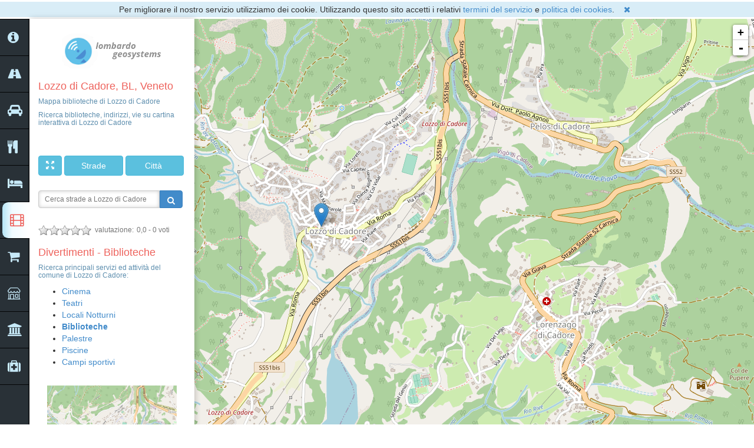

--- FILE ---
content_type: text/html; charset=utf-8
request_url: https://lombardo-geosystems.it/mappa/biblioteche/Lozzo%20di%20Cadore/
body_size: 7853
content:


<!DOCTYPE html>
<html lang="it" xml:lang="it">
<head>
    <title>Mappa biblioteche di Lozzo di Cadore - Lombardo Geosystems</title>
    <meta name="viewport" content="width=device-width, initial-scale=1.0">
    <meta name="google-site-verification" content="eERa7CMjtH64C7YHKUB-NcvA2aFZr39ss2EZqqtzcfU" />
    <meta name="msvalidate.01" content="6AFB5FB647AAD99C8E623CBCD5DAF3F7" />
	<script type="application/ld+json">
		{
		    "@context": "https://schema.org/"
		  , "@type": "MediaObject"
		  , "name": "Mappa biblioteche di Lozzo di Cadore - Lombardo Geosystems"
		  , "description": "Mappa biblioteche di Lozzo di Cadore. Ricerca biblioteche, indirizzi, vie su cartina interattiva di Lozzo di Cadore. Trova inoltre trasporti, attività commerciali e servizi."
		  , "thumbnailUrl" : "https://lombardo-geosystems.it/static/webshots/05/lombardo-geosystems.it-mappa-Lozzo-di-Cadore.png"
		}
	</script>    
	
	<!-- Facebook Meta Tags -->
	<meta property="og:url" content="https://lombardo-geosystems.it/mappa/biblioteche/Lozzo di Cadore/">
    <meta property="og:type" content="website">
    <meta property="og:title" content="Mappa biblioteche di Lozzo di Cadore - Lombardo Geosystems">
    <meta property="og:description" content="Mappa biblioteche di Lozzo di Cadore. Ricerca biblioteche, indirizzi, vie su cartina interattiva di Lozzo di Cadore. Trova inoltre trasporti, attività commerciali e servizi.">
    <meta property="og:image" content="https://lombardo-geosystems.it/static/webshots/05/lombardo-geosystems.it-mappa-Lozzo-di-Cadore.png">

    <!-- Twitter Meta Tags -->
    <meta name="twitter:card" content="summary_large_image">
    <meta property="twitter:domain" content="lombardo-geosystems.it">
    <meta property="twitter:url" content="https://lombardo-geosystems.it/mappa/biblioteche/Lozzo di Cadore/">
    <meta name="twitter:title" content="Mappa biblioteche di Lozzo di Cadore - Lombardo Geosystems">
    <meta name="twitter:description" content="Mappa biblioteche di Lozzo di Cadore. Ricerca biblioteche, indirizzi, vie su cartina interattiva di Lozzo di Cadore. Trova inoltre trasporti, attività commerciali e servizi.">
    <meta name="twitter:image" content="https://lombardo-geosystems.it/static/webshots/05/lombardo-geosystems.it-mappa-Lozzo-di-Cadore.png">	
	
	<!-- All Crawlers Tags -->
	<meta name="description" content="Mappa biblioteche di Lozzo di Cadore. Ricerca biblioteche, indirizzi, vie su cartina interattiva di Lozzo di Cadore. Trova inoltre trasporti, attività commerciali e servizi." />
	<meta name="robots" content="index, follow" />

	<meta name="keywords" content="biblioteche Lozzo di Cadore, biblioteca, biblioteche, Lozzo di Cadore, mappa Lozzo di Cadore, mappa, map" />

	<meta content="text/html; charset=UTF-8" http-equiv="Content-Type"/>
	<meta content="IE=edge" http-equiv="X-UA-Compatible"/>
	<meta name="mobile-web-app-capable"  content="yes" /> 
	<meta name="apple-mobile-web-app-status-bar-style" content="black"/>
	
	<link rel="canonical" href="https://lombardo-geosystems.it/mappa/biblioteche/Lozzo di Cadore/" />
	
	<link rel="icon" type="image/png" href="/favicon-96x96.png" sizes="96x96" />
	<link rel="icon" type="image/svg+xml" href="/favicon.svg" />
	<link rel="shortcut icon" href="/favicon.ico" />
	<link rel="apple-touch-icon" sizes="180x180" href="/apple-touch-icon.png" />
	<link rel="manifest" href="/site.webmanifest" />
		
	<!-- js tarball: jQuery - leaflet - markercluster custom - geosystems - jQueryRaterPlugin -->
	<script type="text/javascript" src="/static/tarball/js-tarball-part1.js"></script>
    <!-- Bootstrap -->
    <link href="https://maxcdn.bootstrapcdn.com/bootstrap/3.2.0/css/bootstrap.css" rel="stylesheet" media="screen" />
    <link rel="stylesheet" href="https://cdn.jsdelivr.net/npm/bootstrap-icons@1.10.3/font/bootstrap-icons.css" />
    <link rel="stylesheet" href="https://cdnjs.cloudflare.com/ajax/libs/font-awesome/4.3.0/css/font-awesome.css" />
    <!-- TEST CSS TARBALL -->
	<link href="/static/tarball/css-tarball-part1.css" rel="stylesheet" media="screen">
<!-- Magnific Popup core JS file -->
<script src="/static/magnific-popup/magnific-popup.min.js"></script>	 
<!-- Global site tag (gtag.js) - Google Analytics -->
<script async src="https://www.googletagmanager.com/gtag/js?id=G-9Y2N1C0WRY"></script>

<script>
  window.dataLayer = window.dataLayer || [];
  function gtag(){dataLayer.push(arguments);}
  gtag('js', new Date());

  gtag('config', 'G-9Y2N1C0WRY');
</script>
<!-- Matomo -->
<script>
  var _paq = window._paq = window._paq || [];
  /* tracker methods like "setCustomDimension" should be called before "trackPageView" */
  _paq.push(['trackPageView']);
  _paq.push(['enableLinkTracking']);
  (function() {
    var u="//analytics.lombardo-geosystems.it/";
    _paq.push(['setTrackerUrl', u+'matomo.php']);
    _paq.push(['setSiteId', '3']);
    var d=document, g=d.createElement('script'), s=d.getElementsByTagName('script')[0];
    g.async=true; g.src=u+'matomo.js'; s.parentNode.insertBefore(g,s);
  })();
</script>
<!-- End Matomo Code -->
</head>

<body onload="initialize()">
	
<!--googleoff: all-->
<div class="cookie-banner">
    <p class="bg-info text-center" style="margin: 3px 0px 3px 0px;">
        Per migliorare il nostro servizio utilizziamo dei cookie. Utilizzando questo sito accetti i relativi <a href="/termini-del-servizio/" class="blue">termini del servizio</a> e <a href="/politica-dei-cookies/" class="blue">politica dei cookies</a>.
        <button id="cookie-button" type="button" class="btn-link no-padding js-close">
            <span>&nbsp;<i class="fa fa-remove"></i></span>
        </button>
    </p>
</div>
<!--googleon: all-->


	<!--map-->
	<div id="map_canvas" class="map"></div>
		<a href="#" id="open-popup" style="display: none;"></a>
	<script>
	var magnificPopup = $.magnificPopup.instance; 
	const advMfpOpenTimeout = setTimeout(advMfpOpen, 30000);
	const advMfpCloseTimeout = setTimeout(advMfpClose, 45000);
	function advMfpOpen() {
	  	document.getElementById("open-popup").click();
	  	var url = "/ajax-fire-campaign/";
	 	$.get(url, function (response) {
  			if (response) {
  				var campaign_fired = "true";
      		};
	    });
	};
	function advMfpClose() {
		magnificPopup.close(); 
	};
    </script>    

    <div class="row site">
    	<div id="general_menu" class="col-md-1 general_menu inner">
    <ul style="list-style-type: none;">
        <li>
            <a href="#" id="a_info" class="gradientmenu"><i class="fa fa-info-circle"></i></a>
        </li>
        <li>
            <a href="#" id="a_roads" class="gradientmenu"><i class="fa fa-road"></i></a>
        </li>
        <li>
            <a href="#" id="a_transports" class="gradientmenu"><i class="fa fa-car"></i></a>
        </li>
        <li>
            <a href="#"  id="a_catering"  class="gradientmenu"><i class="fa fa-cutlery"></i></a>
        </li>
        <li>
            <a href="#"  id="a_tourism" class="gradientmenu"><i class="fa fa-bed"></i></a>
        </li>
        <li>
            <a href="#"  id="a_entertainment" class="gradientmenu active"><i class="fa fa-film"></i></a>
        </li>
        <li>
            <a href="#"  id="a_food" class="gradientmenu"><i class="fa fa-shopping-cart"></i></a>
        </li>
        <li>
        	<a href="#"  id="a_shops" class="gradientmenu"><i class="bi bi-shop"></i></a>
        </li>
        <li>
            <a href="#"  id="a_public_utility" class="gradientmenu"><i class="fa fa-institution"></i></a>
        </li>
        <li>
            <a href="#"  id="a_health" class="gradientmenu"><i class="fa fa-medkit"></i></a>
        </li>
    </ul>
</div>


		<div id="profile" class="col-md-12 profile_closed">
			<span id="open_span" class="close_span">
				<a id="link_open" class="close-profile-link clooses" href="#"><i class="fa fa-search"  style="font-size: 0.8em; text-align: center;"></i></a>
			</span>
		</div>        
        <!--Content-->
        <div class="col-md-11 side-bar" id="cont">
            <!--header-->
            <div class="row">
                <div class="col-md-12 header">
                    <div class="logo">
                        <a href="/"><img src="/static/geosystems_new/img/logo.png" alt="logo"/></a>
                    </div>
                </div>
            </div>

            <!--/header-->
			<div>&nbsp;</div>
            <div><h1 class="cat">Lozzo di Cadore, BL, Veneto</h1></div>
            <div><h2 class="cat text-left">Mappa biblioteche di Lozzo di Cadore</h2></div>
			<div style="height: 35px;">
				 
					<h4 class="cat text-left">Ricerca biblioteche, indirizzi, vie su cartina interattiva di Lozzo di Cadore</h4>
				
				</div>

            <!--Map open (for adaptive)-->
            <div>&nbsp;</div>
            <div class="row">
            	<div>&nbsp;</div>
            	<div class="col-md-12 co-sm-12">
	            	<button type = "button" class = "btn btn-info  m-1" id="map_open"><span class = "glyphicon glyphicon-fullscreen"></span></button>
	            	<button type = "button" class = "px-10 btn btn-info " id="street_search"><span class="invisible">..=</span><span>Strade</span><span class="invisible">=..</span></button>
	            	<button type = "button" class = "px-10 btn btn-info" id="city_search"><span class="invisible">...=</span><span>Città</span><span class="invisible">==..</span></button>
	            </div>
                <br />
            </div>
            <!--/Map open (for adaptive)-->
                       
            
            <!--Street search-->
            <div id="streetSearchAutocomplete" class="row search_inner_box">
                <div class="col-md-12">
			 	<div class="form-group">
				      	<form id="select_via_form" action="/strade/ricerca/" method="post">
		                	<input type="hidden" name="csrfmiddlewaretoken" value="RAzhr5NL46cdQxtdDxf3Q83XjpcdVRhe4Hqdfun3hgIdX1HPd7zMj4KtHTFicL4p">
		                	<div class="input-group">
		                    <input  name="street" id="id_street" type="text" class="ui-autocomplete-input form-control input-sm" placeholder="Cerca strade a Lozzo di Cadore" />
						        <span class="input-group-btn" translate="no">
						            <button id="id_btn_street_search_autocomplete" class="btn btn-primary" type="submit">
						                <i class="fa fa-search"></i>
						            </button>
						        </span>
						     </div>
						</form>
                	</div>
            	</div>
            </div>
            <!--/Street search-->
            

			<!--Search-->
            <div id="searchAutocomplete" class="row search_inner_box  hidden">
                <div class="col-md-12">
			 	<div class="form-group">
				      	<form id="select_comune_form" action="/" method="post">
		                	<input type="hidden" name="csrfmiddlewaretoken" value="RAzhr5NL46cdQxtdDxf3Q83XjpcdVRhe4Hqdfun3hgIdX1HPd7zMj4KtHTFicL4p">
		                	<div class="input-group">
		                    <input  name="location" id="id_location" type="text" class="ui-autocomplete-input form-control input-sm" placeholder="Cerca località in Italia" />
						        <span class="input-group-btn" translate="no">
						            <button id="id_btn_search_autocomplete" class="btn btn-primary" type="submit">
						                <i class="fa fa-search"></i>
						            </button>
						        </span>
						     </div>
						 </form>
                	</div>
            	</div>
            </div>
            
            <!--Rating -->
			<div id="testRater" class="stat">
				<div class="statVal small text-muted">
					<span class="ui-rater">
						<span class="ui-rater-starsOff" style="width:90px;"><span class="ui-rater-starsOn" style="width:0px"></span></span>
						<span>&#160;valutazione:&#160;</span><span class="ui-rater-rating">0,0</span>&#160;- <span class="ui-rater-rateCount">0</span> voti
					</span>
		        </div>
		    </div>	   
			<div style="height: 5px;">&nbsp;</div>
            <!--Category menu-->
            <div class="row">
                <div class="col-md-12">
                    <div id="tabs">
                        <div id="tab2" class="tab">
                        	
                        	<h3 class="cat">Mappa e Stradario</h3>
                            	<h4 class="cat text-left">Ricerca principali servizi ed attività del comune di Lozzo di Cadore:</h4>
<ul>
	<li><a href="/mappa/Lozzo di Cadore/">Strade</a></li>
	<li><a href="/mappa/parcheggi/Lozzo di Cadore/">Parcheggi</a></li>
	<li><a href="/mappa/ristoranti/Lozzo di Cadore/">Ristoranti</a></li>
	<li><a href="/mappa/hotel/Lozzo di Cadore/">Hotel</a></li>
	<li><a href="/mappa/musei/Lozzo di Cadore/">Musei</a></li>
	<li><a href="/mappa/monumenti/Lozzo di Cadore/">Monumenti</a></li>
	<li><a href="/mappa/cinema/Lozzo di Cadore/">Cinema</a></li>
	<li><a href="/mappa/teatri/Lozzo di Cadore/">Teatri</a></li>
	<li><a href="/mappa/supermercati/Lozzo di Cadore/">Supermercati</a></li>
	<li><a href="/mappa/bancomat/Lozzo di Cadore/">Bancomat</a></li>
	<li><a href="/mappa/farmacie/Lozzo di Cadore/">Farmacie</a></li>
</ul> 

                        	
                    		<p style="height: 10px;">&nbsp;</p>
                        </div>
                        <div id="tab3" class="tab">
                            
<h3 class="cat">Trasporti</h3>
<h4 class="cat text-left">Ricerca principali servizi ed attività del comune di Lozzo di Cadore:</h4>
<ul>
	<li><a href="/mappa/parcheggi/Lozzo di Cadore/">Parcheggi</a></li>
	<li><a href="/mappa/stazioni/Lozzo di Cadore/">Stazioni ferroviarie e metro</a></li>
	<li><a href="/mappa/stazionibus/Lozzo di Cadore/">Stazioni bus</a></li>
	<li><a href="/mappa/traghetti/Lozzo di Cadore/">Terminal traghetti</a></li>
	<li><a href="/mappa/taxi/Lozzo di Cadore/">Taxi</a></li>
	<li><a href="/mappa/colonninericarica/Lozzo di Cadore/">Colonnine ricarica</a></li>
	<li><a href="/mappa/autonoleggi/Lozzo di Cadore/">Autonoleggi e car sharing</a></li>
	<li><a href="/mappa/parcheggibiciclette/Lozzo di Cadore/">Parcheggi biciclette</a></li>
	<li><a href="/mappa/officine/Lozzo di Cadore/">Officine</a></li>
	<li><a href="/mappa/autolavaggi/Lozzo di Cadore/">Autolavaggi</a></li>
	<li><a href="/mappa/benzinai/Lozzo di Cadore/">Benzinai</a></li>
</ul> 


                        </div>
                        <div id="tab4" class="tab">
                          	
<h3 class="cat">Ristorazione</h3>
<h4 class="cat text-left">Ricerca principali servizi ed attività del comune di Lozzo di Cadore:</h4>
<ul>
	<li><a href="/mappa/ristoranti/Lozzo di Cadore/">Ristoranti e pizzerie</a></li>
	<li><a href="/mappa/fastfood/Lozzo di Cadore/">Fast Food</a></li>
	<li><a href="/mappa/bar/Lozzo di Cadore/">Bar</a></li>
	<li><a href="/mappa/pub/Lozzo di Cadore/">Pub</a></li>
	<li><a href="/mappa/gelaterie/Lozzo di Cadore/">Gelaterie</a></li>
</ul> 




                        </div>
                        <div id="tab5" class="tab">
                            
<h3 class="cat">Turismo</h3>
<h4 class="cat text-left">Ricerca principali servizi ed attività del comune di Lozzo di Cadore:</h4>
<ul>
	<li><a href="/mappa/hotel/Lozzo di Cadore/">Hotel</a></li>
	<li><a href="/mappa/bedandbreakfast/Lozzo di Cadore/">Bed and breakfast</a></li>
	<li><a href="/mappa/musei/Lozzo di Cadore/">Musei</a></li>
	<li><a href="/mappa/monumenti/Lozzo di Cadore/">Monumenti</a></li>
	<li><a href="/mappa/vedute/Lozzo di Cadore/">Vedute</a></li>
	<li><a href="/mappa/attrazioni/Lozzo di Cadore/">Attrazioni</a></li>
	<li><a href="/mappa/sitiarcheologici/Lozzo di Cadore/">Siti archeologici</a></li>
	<li><a href="/mappa/agenzieviaggi/Lozzo di Cadore/">Agenzie viaggi</a></li>
	<li><a href="/mappa/informazioni/Lozzo di Cadore/">Informazioni turistiche</a></li>
	<li><a href="/mappa/campeggi/Lozzo di Cadore/">Campeggi</a></li>
	<li><a href="/mappa/ostelli/Lozzo di Cadore/">Ostelli</a></li>
</ul> 


                        </div>
                        <div id="tab6" class="tab active">
                            
<h3 class="cat">Divertimenti - Biblioteche</h3>
<h4 class="cat text-left">Ricerca principali servizi ed attività del comune di Lozzo di Cadore:</h4>
<ul>
	<li><a href="/mappa/cinema/Lozzo di Cadore/">Cinema</a></li>
	<li><a href="/mappa/teatri/Lozzo di Cadore/">Teatri</a></li>
	<li><a href="/mappa/localinotturni/Lozzo di Cadore/">Locali Notturni</a></li>
	<li><a href="/mappa/biblioteche/Lozzo di Cadore/"><b>Biblioteche</b></a></li>
	<li><a href="/mappa/palestre/Lozzo di Cadore/">Palestre</a></li>
	<li><a href="/mappa/piscine/Lozzo di Cadore/">Piscine</a></li>
    <li><a href="/mappa/campisportivi/Lozzo di Cadore/">Campi sportivi</a></li>
</ul> 


                        </div>
                        <div id="tab7" class="tab">
                                
<h3 class="cat">Alimentari</h3>
<h4 class="cat text-left">Ricerca principali servizi ed attività del comune di Lozzo di Cadore:</h4>
<ul>
	<li><a href="/mappa/supermercati/Lozzo di Cadore/">Supermercati</a></li>
	<li><a href="/mappa/alimentari/Lozzo di Cadore/">Alimentari</a></li>
	<li><a href="/mappa/forni/Lozzo di Cadore/">Forni</a></li>
	<li><a href="/mappa/pasticcerie/Lozzo di Cadore/">Pasticcerie</a></li>
	<li><a href="/mappa/frutterie/Lozzo di Cadore/">Frutterie</a></li>
	<li><a href="/mappa/macellerie/Lozzo di Cadore/">Macellerie</a></li>
    <li><a href="/mappa/pescherie/Lozzo di Cadore/">Pescherie</a></li>
	<li><a href="/mappa/mercati/Lozzo di Cadore/">Mercati</a></li>
	<li><a href="/mappa/distributoriautomatici/Lozzo di Cadore/">Distributori Automatici</a></li>
</ul> 




                        </div>
                        <div id="tab8" class="tab">
                            
<h3 class="cat">Negozi</h3>
<h4 class="cat text-left">Ricerca principali servizi ed attività del comune di Lozzo di Cadore:</h4>
<ul>
	<li><a href="/mappa/abbigliamento/Lozzo di Cadore/">Abbigliamento</a></li>
	<li><a href="/mappa/calzature/Lozzo di Cadore/">Calzature</a></li>
	<li><a href="/mappa/grandimagazzini/Lozzo di Cadore/">Grandi Magazzini</a></li>
	<li><a href="/mappa/gioiellerie/Lozzo di Cadore/">Gioiellerie</a></li>
	<li><a href="/mappa/profumerie/Lozzo di Cadore/">Profumerie</a></li>
	<li><a href="/mappa/giocattoli/Lozzo di Cadore/">Giocattoli</a></li>
	<li><a href="/mappa/librerie/Lozzo di Cadore/">Librerie</a></li>
	<li><a href="/mappa/giornalai/Lozzo di Cadore/">Giornalai</a></li>
	<li><a href="/mappa/fioristi/Lozzo di Cadore/">Fioristi</a></li>
	<li><a href="/mappa/lavanderie/Lozzo di Cadore/">Lavanderie</a></li>
	<li><a href="/mappa/tabaccai/Lozzo di Cadore/">Tabaccai</a></li>
	<li><a href="/mappa/estetisti/Lozzo di Cadore/">Estetisti</a></>
	<li><a href="/mappa/parrucchieri/Lozzo di Cadore/">Parrucchieri e barbieri</a></>
</ul> 


                        </div>
                        <div id="tab9" class="tab">
                                
<h3 class="cat">Pubblica utilità</h3>
<h4 class="cat text-left">Ricerca principali servizi ed attività del comune di Lozzo di Cadore:</h4>
<ul>
	<li><a href="/mappa/ufficipubblici/Lozzo di Cadore/">Uffici Pubblici</a></li>
	<li><a href="/mappa/banche/Lozzo di Cadore/">Banche</a></li>
	<li><a href="/mappa/bancomat/Lozzo di Cadore/">Bancomat</a></li>
	<li><a href="/mappa/ufficipostali/Lozzo di Cadore/">Uffici Postali</a></li>
	<li><a href="/mappa/telefoni/Lozzo di Cadore/">Telefoni</a></li>
	<li><a href="/mappa/scuole/Lozzo di Cadore/">Scuole</a></li>
	<li><a href="/mappa/chiese/Lozzo di Cadore/">Chiese</a></li>
	<li><a href="/mappa/polizia/Lozzo di Cadore/">Polizia</a></li>
	<li><a href="/mappa/pompieri/Lozzo di Cadore/">Pompieri</a></li>
	<li><a href="/mappa/toilets/Lozzo di Cadore/">Toilets</a></li>
</ul> 


                        </div>
                        <div id="tab10" class="tab">
                                
<h3 class="cat">Sanità</h3>
<h4 class="cat text-left">Ricerca principali servizi ed attività del comune di Lozzo di Cadore:</h4>
<ul>
	<li><a href="/mappa/farmacie/Lozzo di Cadore/">Farmacie</a></li>
	<li><a href="/mappa/medici/Lozzo di Cadore/">Medici</a></li>
	<li><a href="/mappa/dentisti/Lozzo di Cadore/">Dentisti</a></li>
	<li><a href="/mappa/veterinari/Lozzo di Cadore/">Veterinari</a></li>
	<li><a href="/mappa/ospedali/Lozzo di Cadore/">Ospedali</a></li>
</ul> 							


                        </div>                          	
                    </div>
                </div>
            </div>
			<div class="row" style="height: 5px;">&nbsp;</div>
            <!--/Category menu-->
            
			<div id="thumbnilUrl" >
			<a href="/mappa/biblioteche/Lozzo%20di%20Cadore/" 
   				class="d-block mb-4 h-100"> 
   				<img class="img-fluid img-thumbnail" style="padding: 15px; border: 0px;"
      				src="https://lombardo-geosystems.it/static/webshots/05/lombardo-geosystems.it-mappa-Lozzo-di-Cadore.png" alt="Thumbnail mappa biblioteche di Lozzo di Cadore" />
			</a>	
        	<!--/Thumbnail url-->
			<p>&nbsp;</p>
        		
        </div>
        <!--/Content-->
    </div>

    <!-- Bootstrap3 js -->
    <script type="text/javascript" src="https://maxcdn.bootstrapcdn.com/bootstrap/3.2.0/js/bootstrap.min.js"></script>

    <script type="text/javascript" src="/static/bootstrap/js/holder/holder.min.js"></script>
    <!-- sidebar gradient menu -->
    <script type="text/javascript" src="/static/geosystems_new/js/pxgradient-1.0.2.jquery.js"></script>
    <script type="text/javascript" src="/static/jquery/jquery-ui.min.js"></script>
    <script type="text/javascript" src="/static/bgiframe/jquery.bgiframe.js"></script>

	<script type="text/javascript">
	    $(document).ready(function () {
	    	$('#a_info').click(function(event){
				event.preventDefault();
				window.open('/info/','_self');
			});
			$('#a_roads').click(function(event){
				event.preventDefault();
				window.open('/strade/','_self');
			});
			$('#a_transports').click(function(event){
				event.preventDefault();
				window.open('/mappa/parcheggi/Lozzo di Cadore/' , '_self' );
			});
			$('#a_catering').click(function(event){
				event.preventDefault();
				window.open('/mappa/ristoranti/Lozzo di Cadore/', '_self' );
			});
			$('#a_tourism').click(function(event){
				event.preventDefault();
				window.open('/mappa/hotel/Lozzo di Cadore/' , '_self' );
			});
			$('#a_entertainment').click(function(event){
				event.preventDefault();
				window.open('/mappa/cinema/Lozzo di Cadore/' , '_self' );
			});
			$('#a_food').click(function(event){
				event.preventDefault();
				window.open('/mappa/supermercati/Lozzo di Cadore/' , '_self' );
			});
			$('#a_shops').click(function(event){
				event.preventDefault();
				window.open('/mappa/abbigliamento/Lozzo di Cadore/' , '_self' );
			});			
			$('#a_public_utility').click(function(event){
				event.preventDefault();
				window.open('/mappa/ufficipubblici/Lozzo di Cadore/' , '_self' );
			});
			$('#a_health').click(function(event){
				event.preventDefault();
				window.open('/mappa/farmacie/Lozzo di Cadore/' , '_self' );
			});
	    })
	</script>
	
    <script type="text/javascript">
        $(document).ready(function () {
                        "use strict";
            $('.inner ul li a').each(function (i) {
                $('.inner ul li a:eq(' + i + ')').click(function () {
                    var tab_id = i + 1;
                    $('.inner ul li a').removeClass('active');
                    $('#tabs .active').removeClass('active');
                    $(this).addClass('active');
                    $('#tabs div').stop(false, false).hide();
                    $('#tab' + tab_id).stop(false, false).show();
                    return false;
                })
            })
        })
    </script>
    <script type="text/javascript">
        $(document).ready(function () {
                        "use strict";
            $('#tabs_point li a').each(function (i) {
                $('#tabs_point li a:eq(' + i + ')').click(function () {
                    var tab_id = i - 1	;
                    $('#tabs_point li a').removeClass('active');
                    $('.tabs_block_point .active').removeClass('active');
                    $(this).addClass('active');
                    $('.tabs_block_point div').stop(false, false).hide();
                    $('#point_tab' + tab_id).stop(false, false).show();
                    return false;
                })
            })
        })
    </script>
    <script type="text/javascript">
        $(document).ready(function () {
                        "use strict";
            $('#link_open').on('click', function () {
                if ($('#link_open').hasClass('clooses')) {
                    $('#open_span').removeClass('close_span').addClass('open_span');
                    $('#profile').addClass('profile_closed');
                    $('#link_open').removeClass('clooses');
                    $('#cont').removeClass('none');
                    $('#general_menu').show();
	            toggleMenu('toggleShow');
                }
                else {
                    $('#open_span').addClass('close_span').removeClass('open_span');
                    $('#profile').addClass('profile_closed');
                    $('#link_open').addClass('clooses');
                    $('#cont').removeClass('none');
                    $('#general_menu').show();
	            toggleMenu('toggleShow');
                }
            });
            $('#map_open').on('click', function () {
                	"use strict";
                    $('#cont').addClass('none');
            	    $('#Show_cont').removeClass('none');
            	    $('#open_span').addClass('close_span').removeClass('open_span');
            	    $('#general_menu').hide();
        	    toggleMenu('toggleHide');
                    $('#profile').addClass('profile_closed');
	        });
        	$('#Show_cont').on('click', function () {
            	"use strict";
            	$('#cont').removeClass('none');
        	});
        });
    </script>
    <script type="text/javascript">
		$(document).ready(function () {
                "use strict";
				$('#street_search').on('click', function () {
                	if ($('#streetSearchAutocomplete').hasClass('hidden')) {
	                    	$('#streetSearchAutocomplete').removeClass('hidden');
	                    	$('#searchAutocomplete').addClass('hidden');
            			}
	            		$('#street_search').removeClass('btn-info');
	            		$('#street_search').addClass('btn-primary');
	            		$('#city_search').removeClass('btn-primary');
	            		$('#city_search').addClass('btn-info');
	            		$('#street_search').removeClass('btn-primary');
	            		$('#street_search').addClass('btn-info');
            		});
            	$('#city_search').on('click', function () {
	                if ($('#searchAutocomplete').hasClass('hidden')) {
		                    $('#searchAutocomplete').removeClass('hidden');
		                    $('#streetSearchAutocomplete').addClass('hidden');
	            		}
	            		$('#city_search').removeClass('btn-info');
	            		$('#city_search').addClass('btn-primary');
	            		$('#street_search').removeClass('btn-primary');
	            		$('#street_search').addClass('btn-info');
	            		$('#city_search').removeClass('btn-primary');
	            		$('#city_search').addClass('btn-info');    							
            		});
         });
	</script>	
    <script type="text/javascript">
		$(document).ready(function (initialize) {
                "use strict";
    			 var screen_width = window.screen.width; 
				 if ( screen_width < 600 ) { 
					$('#cont').addClass('none');
        			$('#Show_cont').removeClass('none');
        			$('#open_span').addClass('close_span').removeClass('open_span');
        			$('#general_menu').hide();
        			toggleMenu('toggleHide');
				$('#profile').addClass('profile_closed');
	        	}
		});
	</script>			
    
    <!--Rating -->
    <script type="text/javascript">
    	$(function() {
    		$('#testRater').rater({id: "lombardo-geosystems.it/mappa/biblioteche/Lozzo%20di%20Cadore/", rating: "0,0", postHref: "/ajax-vota-pagina/" });
    	});
    </script>	
    	     
    <!-- Toggle Menu Event -->
    <script type="text/javascript">
	    function toggleMenu(toggleAction) {
		event.preventDefault();
	        // ga('create','UA-63980449-1');
	        // ga('send', 'event', 'toggleMenu', 'click', toggleAction);
	        gtag('event', 'toggleMenu', {
	             'event_action': toggleAction,
  	      	     'event_label': 'toggle menu'
	      	     });
	      	_paq.push(['trackEvent', 'toggleMenu', 'click', 'toggleAction']);    
	    };
    </script> 
    <!-- geosystems dynamic js -->
    <script type="text/javascript">
function initialize() {
	var ctr_lon = 12.4463413;
	var ctr_lat = 46.4845717;
	var ctr_zoom = 15;	
	var ctr_comune = "Lozzo di Cadore, BL, Veneto"; 
	// generator: search-details-geosystems-leaflet.js
	var screen_width = window.screen.width; 
	if ( screen_width > 799 ) { 
		var layer_roads = L.tileLayer('https://lombardo-geosystems.it/osm_tiles/{z}/{x}/{y}.png', {
				attribution: 'Imaging &copy; <a href="https://lombardo-geosystems.it" target="_blank">Lombardo Geosystems</a> | Map Data &copy; <a href="https://osm.org/copyright" target="_blank">OpenStreetMap</a> contributors',
				zoomControl: false,
				attributionControl: false
			});
	} else {
		var layer_roads = L.tileLayer('https://lombardo-geosystems.it/osm_tiles/{z}/{x}/{y}.png', {
				attribution: 'Imaging &copy; <a href="https://lombardo-geosystems.it" target="_blank">Lombardo Geosystems</a> | Data &copy; <a href="https://osm.org/copyright" target="_blank">OSM</a>',
				zoomControl: false,
				attributionControl: false
			});
	}
	var baseMaps = {
	    "Mappa": layer_roads,
	};
	var map = L.map(document.getElementById("map_canvas"), {
		    center: [ctr_lat, ctr_lon],
		    zoom: ctr_zoom,
			zoomControl: false,
			attributionControl: false,
		    layers: [layer_roads,]
		});
	var aptIconLightBlue = new L.Icon({iconUrl: '/static/lib/img/marker-icon-light-blue.png', shadowUrl: '/static/lib/img/marker-shadow.png', iconSize: [25, 41], iconAnchor: [13, 41], popupAnchor: [-1, -35]});
	var aptIconOrange = new L.Icon({iconUrl: '/static/lib/img/marker-icon-orange.png', shadowUrl: '/static/lib/img/marker-shadow.png', iconSize: [25, 41], iconAnchor: [13, 41], popupAnchor: [-1, -35]});
	var aptIconBlue = new L.Icon({iconUrl: '/static/lib/img/marker-icon-blue.png', shadowUrl: '/static/lib/img/marker-shadow.png', iconSize: [25, 41], iconAnchor: [13, 41], popupAnchor: [-1, -35]});
	var aptIconRed = new L.Icon({iconUrl: '/static/lib/img/marker-icon-red.png', shadowUrl: '/static/lib/img/marker-shadow.png', iconSize: [25, 41], iconAnchor: [13, 41], popupAnchor: [-1, -35]});
		

	var markers_clusters = new L.MarkerClusterGroup({ maxClusterRadius: 70 });
  	markers = [[46.484778400260936, 12.442328699999996, 'S317872'], [46.49974155029216, 12.471808999999778, 'P212078']];
	for ( var i=0; i < markers.length; ++i )
	{
	   var marker = L.marker( [markers[i][0], markers[i][1]], { alt: markers[i][2], icon: aptIconBlue } ).bindPopup(' ');
	   markers_clusters.addLayer(marker);
	}
	markers_clusters.on('click', function (e) {
		  e.target.eachLayer(function(layer) {
		  	if (layer.options.alt) {
			  if (layer._popup._isOpen) {
				  var url = "/ajax-marker-popup/?aid=" + layer.options.alt;
//                ga('create', 'UA-63980449-1');
//                ga('send', 'event', 'markerPopup', 'click', layer.options.alt);
		  		  gtag('event', 'click', {
		      	  	'event_action': 'markerPopup',
		      	  	'event_label': layer.options.alt
		  		  });
		 		  _paq.push(['trackEvent', 'markerPopup', 'click', layer.options.alt]);
		  		  $.get(url, function (response) {
		      		if (response) {
			  		layer._popup.setContent(response);
		          	}
		  	      });
			  }
			}
		 });
	});
	
	map.addLayer(markers_clusters);

map.addControl( L.control.zoom({position: 'topright'}) );
map.addControl( L.control.attribution({position: 'bottomright'}) );
map.on('zoomend', function() {
//  	 ga('create', 'UA-63980449-1');
//  	 ga('send', 'event', 'mapZoomEnd', 'zoom', 'map zoom');
	gtag('event', 'mapZoomEnd', {
		'event_action': 'zoom',
		'event_label': 'map zoom'
	});
	_paq.push(['trackEvent', 'mapZoomEnd', 'zoom', 'map zoom']);
});
map.on('dragend', function() {
//  	 ga('create', 'UA-63980449-1');
//  	 ga('send', 'event', 'mapDragEnd', 'drag', 'map pan');
	gtag('event', 'mapDragEnd', {
		'event_action': 'drag',
	'event_label': 'map pan'
	});
	_paq.push(['trackEvent', 'mapDragEnd', 'drag', 'map pan']);
});
}



</script>
    <!-- cookie privacy script -->
    
<script type="text/javascript">
$(document).ready(function() {
    $('#cookie-button').click(function(event) {
		event.preventDefault();
        gtag('event', 'toggleMenu', {
             'event_action': 'toggleAction',
      	     'event_label': 'toggle menu'
      	     });
    	_paq.push(['trackEvent', 'privacyPolicy', 'click', 'accept'])
    	$('.cookie-banner').toggle();
		$.ajax({
			url: "/ajax-cookie-policy-aknowledged/",
			dataType: "jsonp",
    		jsonp: 'callback',
    		jsonpCallback: 'action',		
		});		
//        ga('create','UA-63980449-1');
//        ga('send', 'event', 'privacyPolicy', 'click', 'accept');
    });
});
</script>

    <!-- google analytics script -->
    <script>
//  (function(i,s,o,g,r,a,m){i['GoogleAnalyticsObject']=r;i[r]=i[r]||function(){
//  (i[r].q=i[r].q||[]).push(arguments)},i[r].l=1*new Date();a=s.createElement(o),
//  m=s.getElementsByTagName(o)[0];a.async=1;a.src=g;m.parentNode.insertBefore(a,m)
//  })(window,document,'script','//www.google-analytics.com/analytics.js','ga');

//  ga('create', 'UA-63980449-1', 'auto');
//  ga('send', 'pageview');

</script>
    	<script>
	$('#open-popup').magnificPopup({
		showCloseBtn: true,
	    items: [
	        {
	         userPopUp_img: '',
	         userWebsite_href: 'https://de.lombardo-geosystems.it/karte/parkplaetze/Hamburg/',
	        }
	    ],
	    type: 'inline',
	    inline: {
	        markup: '<div class="white-popup">'+
            '<a class="mfp-userWebsite" target="_blank">'+
            '<div class="mfp-userPopUp"></div>'+
            '</a>'+
          '</div>'
	    },
	    gallery: {
	      enabled: false
	    },
	    removalDelay: 300,
	    mainClass: 'mfp-fade'
	});
	</script>
</body>
</html>
